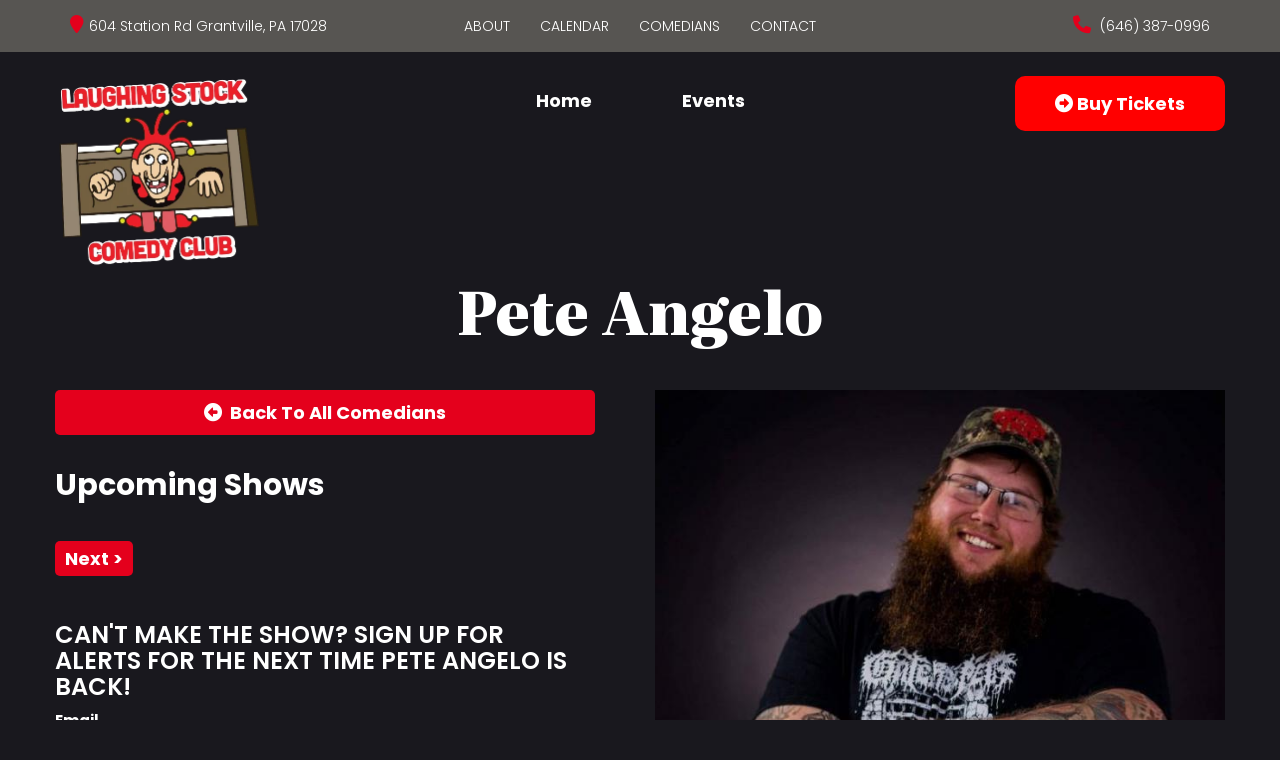

--- FILE ---
content_type: text/html; charset=UTF-8
request_url: https://www.laughingstockcc.com/comedians/pete-angelo
body_size: 5904
content:
<!DOCTYPE html>
<html lang="en">
<head>
    <meta charset="utf-8"/>        <meta name="viewport" content="width=device-width, initial-scale=1.0">
    <meta name="description" content="Info on Pete Angelo including upcoming shows at Laughing Stock Comedy Club, Grantville, PA">
    <title>
        Pete Angelo - Comedian - Tickets - Laughing Stock Comedy Club, Grantville, PA    </title>
    <meta property="og:locale" content="en_US" />
    <meta property="og:type" content="article" />
    
            <meta property="og:title" content="Pete Angelo - Comedian - Tickets  - Laughing Stock Comedy Club" />
    
            <meta property="og:description" content="Info on Pete Angelo including upcoming shows at Laughing Stock Comedy Club, Grantville, PA" />
        <meta property="og:url" content="https://www.laughingstockcc.com/comedians/pete-angelo" />
    <meta property="og:site_name" content="Laughing Stock Comedy Club" />
    <meta property="article:tag" content="slider" />
            <meta property="og:image" content="https://www.laughingstockcc.com/img/venues/headlogo-2x-ab8109c7.png" />
    
    
    
    <meta name="twitter:card" content="summary"/>
        
            <link href="/img/venues/fabicon-2-2x-b23409aa.png?1712936516" type="image/x-icon" rel="icon"/><link href="/img/venues/fabicon-2-2x-b23409aa.png?1712936516" type="image/x-icon" rel="shortcut icon"/>        <script src="https://use.typekit.net/ext4qcf.js" crossorigin="anonymous"></script>
    <script>try{Typekit.load({ async: true });}catch(e){}</script>
    <!-- Latest compiled and minified CSS -->
            <link rel="stylesheet" href="https://maxcdn.bootstrapcdn.com/bootstrap/3.3.6/css/bootstrap.min.css" integrity="sha384-1q8mTJOASx8j1Au+a5WDVnPi2lkFfwwEAa8hDDdjZlpLegxhjVME1fgjWPGmkzs7" crossorigin="anonymous">

    
    <link rel="stylesheet" href="/bootstrap/stylesheet.css?1758108890"/>    <link rel="stylesheet" href="/css/font-awesome.min.css?1448896968"/><link rel="stylesheet" href="/fontawesome/css/all.min.css?1726013336"/>    <link rel="stylesheet" href="/bootstrap/plugins.css?1474347660"/>    <link rel="stylesheet" href="/css/broadway-override.css?1751394076"/>    <link rel="stylesheet" href="/bootstrap/bootstrap-dropdownhover.min.css?1563390198"/>    <link rel="stylesheet" href="/bootstrap/animate.min.css?1563390198"/>
        <link rel="stylesheet" href="/css/connecticut-override.css?1744820750"/>    <link rel="stylesheet" href="/css/laughingstock-override.css?1763990867"/>
    



            <script src="https://ajax.googleapis.com/ajax/libs/jquery/1.12.4/jquery.min.js"></script>
        <script src="https://maxcdn.bootstrapcdn.com/bootstrap/3.3.7/js/bootstrap.min.js"></script>
        <script src="/bootstrap/js/plugins.js?1635389214"></script>    <script src="/bootstrap/js/bootstrap-dropdownhover.min.js?1563390198"></script>    <script src="/js/facebook-pixel-async.js?1758203018"></script>    
    
<!-- Facebook Pixel Code -->
<script>
!function(f,b,e,v,n,t,s){if(f.fbq)return;n=f.fbq=function(){n.callMethod?
n.callMethod.apply(n,arguments):n.queue.push(arguments)};if(!f._fbq)f._fbq=n;
n.push=n;n.loaded=!0;n.version='2.0';n.queue=[];t=b.createElement(e);t.async=!0;
t.src=v;s=b.getElementsByTagName(e)[0];s.parentNode.insertBefore(t,s)}(window,
document,'script','https://connect.facebook.net/en_US/fbevents.js');
fbq('init', '782132160234183'); // Insert your pixel ID here.
fbq('track', 'PageView');
</script>
<noscript><img height="1" width="1" style="display:none"
src="https://www.facebook.com/tr?id=782132160234183&ev=PageView&noscript=1"
/></noscript>
<!-- DO NOT MODIFY -->
<!-- End Facebook Pixel Code -->






 <script src='https://www.google.com/recaptcha/api.js'  async defer></script>


 

 


</head>
<body class="--tpl-ccc body-laughingstock">
<link rel="preconnect" href="https://fonts.googleapis.com">
<link rel="preconnect" href="https://fonts.gstatic.com" crossorigin>
<link href="https://fonts.googleapis.com/css2?family=Literata:ital,opsz,wght@0,7..72,200..900;1,7..72,200..900&family=Poppins:ital,wght@0,300;0,400;0,500;0,600;0,700;0,800;1,300;1,400;1,800&display=swap" rel="stylesheet">

<header class="fullwidth hidden-xs">
    <div class="container address-top-container">
        <div class="row">
            <div class="col-sm-3 ccc-header-address">
                <div class="header-street-address atc-item" >
                <span><i class="fa fa-map-marker" aria-hidden="true"></i></span>604 Station Rd Grantville, PA 17028                </div>
            </div>
            <div class="col-sm-6">
                <nav class="navbar navbar-default " role="navigation">
    <div class="collapse navbar-collapse" id="bs-example-navbar-collapse-1" data-hover="dropdown" data-animations="fadeInDown fadeInRight fadeInUp fadeInLeft">
        <ul class="nav navbar-nav">
                    <li><a aria-label="Go To About Page" href="/about">About</a></li>
            <li><a aria-label="Go To Calendar Page" href="/calendar">Calendar</a></li>
            <li><a aria-label="Go To Comedians Page" href="/comedians/">Comedians</a></li>
            <li><a aria-label="Go To Contact Page" href="/contact">Contact</a></li>
                    </ul>
    </div>
</nav>
            </div>
            <div class="col-sm-3 text-right">
                <div class="header-phone-number atc-item"><span><i class="fa fa-phone header-icon" aria-hidden="true"> </i><span><a class="" href="tel:6463870996"> (646) 387-0996</a></span></span></div>
            </div>
        </div>
    </div>
</header>
<div class="container hidden-xs">
    <div class="header-container-lower row">
        <div class="lower-sub-container">
            <div class="col-sm-3 venue-logo pull-left">
                <a href='/'><img src="/img/venues/headlogo-2x-ab8109c7.png?1710349180" alt="Laughing Stock Comedy Club"/></a>
            </div>
            <div class="col-sm-6 header-sub-nav">
                <ul class="nav navbar-nav">
                    <li><a class="" href="/">Home</a></li>
                    <li><a class="" href="/calendar">Events</a></li>
                </ul>
            </div>
            <div  class="col-sm-3 text-right header-buy-ticket-btn-div">
                <a class="btn btn-default" href="/calendar">
                    <i class="fas fa-arrow-alt-circle-right"></i> &nbsp;Buy Tickets
                </a>
            </div>

        </div>
    </div>
</div>
<div class="container --nav-header visible-xs">
    <nav class="navbar navbar-default">
        <!--            <div class="container-fluid">-->
        <div class="navbar-header">
            <button type="button" class="navbar-toggle collapsed" data-toggle="collapse" data-target="#navbar--header">
                <span class="sr-only">Toggle navigation</span>
                <span class="icon-bar"></span>
                <span class="icon-bar"></span>
                <span class="icon-bar"></span>
                <!--                <span class="fa fa-times"></span>-->
            </button>
            <a class="navbar-brand" href="/"><span><img src="/img/laughingstock/mobile-logo.png?1712760841" alt="Laughing Stock Comedy Club"/></span></a>
        </div>
        <div id="navbar--header" class="navbar-collapse collapse">
            <ul class="nav navbar-nav navbar-right">
    <li class=""><a aria-label="Go To About Page" href="/about">About</a></li>
    <li class=""><a aria-label="Go To Calendar Page" href="/calendar">Calendar</a></li>
    <li class="active"><a aria-label="Go To Comedians Page" href="/comedians/">Comedians</a></li>
    <li class=""><a aria-label="Private Events" href="/events-bookings/">Private Events</a></li>
    <li class=""><a aria-label="Frequently Asked Questions" href="/faq">FAQ</a></li>
    <li class=""><a aria-label="Go To Contact Page" href="/contact">Contact</a></li>
</ul>
            <a class="btn btn-default" href="/calendar">
                <span><i class="fas fa-arrow-alt-circle-right"></i> &nbsp;Buy Tickets</span>
            </a>
            <div class="nav-details visible-xs">
                <div class="atc-item"><span><i class="fa fa-map-marker" aria-hidden="true"></i></span>604 Station Rd Grantville, PA 17028</div>
                <div class="atc-item"><span><i class="fa fa-phone" aria-hidden="true"></i></span><a class="phone-number" href="tel:6463870996">(646) 387-0996</a></div>
            </div>
        </div>
        <!--            </div>-->
    </nav>
</div>

<div class="full-page-container comedians_view_page ">
    <div class="content clearfix default-content-size side-collapse-container" role="main">
                

<div class="container comedian-view-page">
    <div>
        <div class="row comedian-highlight">
            <div class="comedian-name-container">
                <div class="comedian-name-header text-center">Pete Angelo</div>
            </div>

            <div class="col-sm-6 comedian-events-left-container">
                <div class="row">
                    <a aria-label="Back To All Events" href="/comedians" class="btn btn-default to-all-comedians-btn"><span class="text-center"><i class=" fas fa-arrow-alt-circle-left"></i> &nbspBack To All Comedians</span></a>
                </div>

                <div class="row content-body">
                    <div>
                                                    <div class="row">
                                <div class="col-sm-12  upcoming-header">Upcoming Shows</div>
                            </div>
                            <div class="row comedian-events-list">
                                <div>
                                    
                                </div>
                                <div class="row">
                                    <div class="paginator text-center">
                                        <ul class="pagination">
                                            <li class="prev disabled"><a href="" onclick="return false;">&lt; previous</a></li>                                                                                        <li class="next disabled"><a href="" onclick="return false;">next &gt;</a></li>                                        </ul>
                                    </div>
                                </div>
                            </div>
                            <div class="signupAlertsForComedian form large-9 medium-8 columns text-left">
        <h4 class="header signup-alert-header">
            Can't make the show? Sign up for alerts for the next time Pete Angelo is back!
        </h4>
        
        <form method="post" accept-charset="utf-8" id="signup_alert_form" action="/signup-alerts-comedians/signupAlertsForComedian"><div style="display:none;"><input type="hidden" name="_method" value="POST"/></div>        <fieldset>
            <div class="input email"><label for="email">Email</label><input type="email" name="email" class="form-control" id="email"/></div><div class="input text"><label for="phone-number">Phone Number</label><input type="text" name="phone_number" class="form-control" id="phone-number"/></div><input type="hidden" name="comedian_id" value="1875"/><input type="hidden" name="venue_id" value="848"/>            <div style="margin-top: 15px;">
                <div class="g-recaptcha" data-sitekey="6Ld1_mkUAAAAAMKy1XzcDi7gaYinWnamKKe9oEZe"></div>
            </div>
        </fieldset>
        <button type="submit" class="btn btn-lg btn-primary" style="margin-top: 15px;">Notify me</button>        </form>    </div>
<style>
    
    .signupAlertsForComedian .signup-alert-header{
        margin-top: 20px;
        color:#5292e1;
        font-size:24px;
        font-weight: 600;
        margin-bottom: 10px;
    }
    .signupAlertsForComedian .input {
        margin-bottom: 15px;
        max-width: 645px;
    }
    #signup_alert_form button {
        border-radius: 10px;
    }

</style>

<script>
    $('#signup_alert_form').validate({
        rules: {
            phone_number: {
                // required: true,
                custom_number: true
            },
        },
        messages: {
            phone_number: {
                // required: 'Phone number is required',
                custom_number: 'Must be a valid phone number'
            },
        },
    });
</script>
                                            </div>

                </div>

            </div>

            <div class="col-sm-6 text-right comedian-events-right-container">

                <img src="/img/comedians/image1-1-8926085a-main-image.jpg?1619876763" title="Pete Angelo" alt="Pete Angelo" width="405"/>                                <div class="comedian-social-media">
                    <div class="text-left soc-med-follow">You Can Follow Me @ --</div>
                    <div class="feature-soc-med-icons">

                        <ul class="list-unstyled">
                                                            <li><a aria-label='Facebook Page' href="https://www.facebook.com/laughingstockcom/" target="fb_page">
                                        <i class="fab fa-facebook" aria-hidden="true"></i>
                                    </a>
                                </li>
                                                                                        <li><a aria-label='Instagram Page' href="https://www.instagram.com/laughing_stock_comedy_club/" target="insta_page">
                                        <i class="fab fa-instagram" aria-hidden="true"></i>
                                    </a>
                                </li>
                                                                                    
                        </ul>
                    </div>

                </div>
                
            </div>

        </div>
        <div class="row comedian-details-container">
                <div class="comedian-details-header">
                    <span class="comedian-details-name">
                                            </span>
                </div>
                <div class="comedian-details-description">
                    <div>
                        <p>
                            
                        </p>
                    </div>

                </div>

        </div>
    </div>

</div>
            </div>
</div>
<div class="container form-footer-div-outer">
    <div class="row">
        <div class="col-sm-12">
            <div class="form-footer-div">
                <div class="form-footer-container text-center">
                    <h3>GET EXCLUSIVE INFO ABOUT Laughing Stock Comedy Club</h3>
                    <p>Subscribe to our newsletter and don’t miss anything.</p>
                    <form id="footer-form-subscriber" role="form">
                        <div class="form-group">
                            <input aria-label="Email Address" type="email" class="form-control" id="email" name="email" placeholder="Enter Your Best Email">
                        </div>
                        <div class="form-group submit-btn-div">
                                                    <button aria-label="Submit" type="button" id="submit-email-btn" class="btn btn-default black-btn"><i class="fas fa-arrow-alt-circle-right"></i>&nbsp; Subscribe</button>
                                                </div>
                    </form>
                </div>
            </div>
        </div>
    </div>
</div> 
<footer class="fullwidth">
    <div class="container">
        <div class="row">
            <div class="col-sm-12 footer-logo-menu">
                <div class="text-center">
                    <div class="footer-image-container">
                        <a href="/"><img src="/img/venues/headlogo-2x-ab8109c7.png?1710349180" alt="Laughing Stock Comedy Club"/></a>
                    </div>
                </div>
            </div>
            <div class="col-sm-12">
                <div class="footer-menu-container">
                    <nav class="navbar navbar-default" role="navigation">
                        <ul class="nav navbar-nav">
                                <li><a aria-label="Go To About Page" href="/about">About</a></li>
    <li><a aria-label="Go To Calendar Page" href="/calendar">Calendar</a></li>
    <li><a aria-label="Go To Comedians Page" href="/comedians">Comedians</a></li>
    <li><a aria-label="Private Events" href="/events-bookings">Private Events</a></li>
    <li><a aria-label="Frequently Asked Questions" href="/pages/faq">FAQ</a></li>
    <li><a aria-label="Go To Contact Page" href="/contact/">Contact</a></li>
                        </ul>
                    </nav>
                </div>
            </div>
            <div class="col-sm-12 text-center">
                <h3 class="footer-follow-us"><span>&hyphen;&hyphen;</span>&nbsp;Follow Us&nbsp;<span>&hyphen;&hyphen;</span></h3>
                <ul class="footer-soc-med-icons list-unstyled list-inline">
                                            <li><a aria-label='Facebook Page' href="https://www.facebook.com/laughingstockcom/" target="fb_page">
                                <i class="fab fa-facebook" aria-hidden="true"></i>
                            </a>
                        </li>
                                                                <li><a aria-label='Instagram Page' href="https://www.instagram.com/laughing_stock_comedy_club/" target="insta_page">
                                <i class="fab fa-instagram" aria-hidden="true"></i>
                            </a>
                        </li>
                                                            
                                            <li><a aria-label='Tiktok Page' href="https://www.tiktok.com/@laughingstockcc" target="tiktok_page">
                                <svg class='fontawesomesvg' xmlns="http://www.w3.org/2000/svg" viewBox="0 0 448 512"><path d="M448,209.91a210.06,210.06,0,0,1-122.77-39.25V349.38A162.55,162.55,0,1,1,185,188.31V278.2a74.62,74.62,0,1,0,52.23,71.18V0l88,0a121.18,121.18,0,0,0,1.86,22.17h0A122.18,122.18,0,0,0,381,102.39a121.43,121.43,0,0,0,67,20.14Z"/></svg>
                        </a></li>
                                    </ul>
            </div>
            <div class="col-sm-12 text-center copyright-div">
                <span class="copyright">&copy; 2026<i class="fa fa-circle" aria-hidden="true"></i><a href="/">Laughing Stock Comedy Club</a><i class="fa fa-circle" aria-hidden="true"></i>All Rights Reserved</span>
            </div>
        </div>
    </div>
    <!-- Modal -->
    <div class="modal fade" id="footer-modal-email-submission" role="dialog">
        <div class="modal-dialog modal-sm">
            <div class="modal-content">
                <div class="modal-header">
                    <button aria-label="Close" type="button" class="close" data-dismiss="modal">&times;</button>
                </div>
                <div class="modal-body text-center" style="color: initial;">

                </div>
            </div>
        </div>
    </div>
</footer>
<script>
    $(document).ready(function() {
        $('[data-toggle=offcanvas]').click(function() {
            $('.row-offcanvas').toggleClass('active');
            $('.showhide').toggle();
        });


        $('#footer-form-subscriber').validate({
            rules: {
                email: {
                    required: true,
                    minlength: 3,
                    maxlength: 50,
                    email: true
                }
            },
            messages: {
                email:{
                    required: "Email is required",
                    minlength: "Email contain at least 3 characters",
                    maxlength: "Email must contain maximum of 50 characters",
                }
            }
        });

        $('#email').keypress(function(event){
            if (event.which === 13) {
                $('#submit-email-btn').trigger('click');
                return false;
            }
        });


        $('#submit-email-btn').on('click', function(){
            if ($('#footer-form-subscriber').valid()) {
                var data = $('#footer-form-subscriber').serialize();
                $.ajax({
                    url: '/email-collect',
                    data: data,
                    dataType: 'json',
                    method: 'post',
                    success: function (data) {
                        console.log(data);
                        if(data.message !== ''){
                            $('#footer-modal-email-submission .modal-body').text(data.message);
                            $('#footer-modal-email-submission').modal({ keyboard: false });   // initialized with no keyboard
                            $('#footer-modal-email-submission').modal('show');                // initializes and invokes show immediately
                        }

                        if(data.success === true){
                            $('#footer-form-subscriber #email').val('');
                        }
                    }
                });
            }
        });

                    $('#navbar--header').on('hidden.bs.collapse', function () {
                $('.navbar.navbar-default .navbar-header').css({
                    backgroundColor: '#575552'
                });
            });

            $('#navbar--header').on('show.bs.collapse', function () {
                $('.navbar.navbar-default .navbar-header').css({
                    backgroundColor: '#2B2B2A'
                });
            });
            });
</script>
<!-- Google Code for Remarketing Tag -->
<!--------------------------------------------------
Remarketing tags may not be associated with personally identifiable information or placed on pages related to sensitive categories. See more information and instructions on how to setup the tag on: http://google.com/ads/remarketingsetup
--------------------------------------------------->
<script type="text/javascript">
/* <![CDATA[ */
var google_conversion_id = 854528538;
var google_custom_params = window.google_tag_params;
var google_remarketing_only = true;
/* ]]> */
</script>
<script type="text/javascript" src="//www.googleadservices.com/pagead/conversion.js">
</script>
<noscript>
<div style="display:inline;">
<img height="1" width="1" style="border-style:none;" alt="" src="//googleads.g.doubleclick.net/pagead/viewthroughconversion/854528538/?guid=ON&amp;script=0"/>
</div>
</noscript>
<script>
    $(document).ready(function() {
        $(".scheduled-description").dotdotdot();
        $(".featured-event-title").dotdotdot();
        $(".events_index_page .featured-event-title").dotdotdot();
        $(".events_index_page .featured-event-description").dotdotdot();
    });
</script>
<script>
    $(document).ready(function() {
        $(".featured-event-title").dotdotdot();
        $(".scheduled-description").dotdotdot();

        $(document).mouseup(function(e)
        {
            var container = $("#sidebar");

            // if the target of the click isn't the container nor a descendant of the container
            if ($('#sidebar').css('display') == 'block' && !container.is(e.target) && container.has(e.target).length === 0)
            {
                //container.hide();
                $('#sidebar .navbar-toggle').click();
                console.log('hi');
            }
        });
    });
</script>


</body>
</html>


--- FILE ---
content_type: text/html; charset=utf-8
request_url: https://www.google.com/recaptcha/api2/anchor?ar=1&k=6Ld1_mkUAAAAAMKy1XzcDi7gaYinWnamKKe9oEZe&co=aHR0cHM6Ly93d3cubGF1Z2hpbmdzdG9ja2NjLmNvbTo0NDM.&hl=en&v=9TiwnJFHeuIw_s0wSd3fiKfN&size=normal&anchor-ms=20000&execute-ms=30000&cb=e2hg8c2azxiu
body_size: 48986
content:
<!DOCTYPE HTML><html dir="ltr" lang="en"><head><meta http-equiv="Content-Type" content="text/html; charset=UTF-8">
<meta http-equiv="X-UA-Compatible" content="IE=edge">
<title>reCAPTCHA</title>
<style type="text/css">
/* cyrillic-ext */
@font-face {
  font-family: 'Roboto';
  font-style: normal;
  font-weight: 400;
  font-stretch: 100%;
  src: url(//fonts.gstatic.com/s/roboto/v48/KFO7CnqEu92Fr1ME7kSn66aGLdTylUAMa3GUBHMdazTgWw.woff2) format('woff2');
  unicode-range: U+0460-052F, U+1C80-1C8A, U+20B4, U+2DE0-2DFF, U+A640-A69F, U+FE2E-FE2F;
}
/* cyrillic */
@font-face {
  font-family: 'Roboto';
  font-style: normal;
  font-weight: 400;
  font-stretch: 100%;
  src: url(//fonts.gstatic.com/s/roboto/v48/KFO7CnqEu92Fr1ME7kSn66aGLdTylUAMa3iUBHMdazTgWw.woff2) format('woff2');
  unicode-range: U+0301, U+0400-045F, U+0490-0491, U+04B0-04B1, U+2116;
}
/* greek-ext */
@font-face {
  font-family: 'Roboto';
  font-style: normal;
  font-weight: 400;
  font-stretch: 100%;
  src: url(//fonts.gstatic.com/s/roboto/v48/KFO7CnqEu92Fr1ME7kSn66aGLdTylUAMa3CUBHMdazTgWw.woff2) format('woff2');
  unicode-range: U+1F00-1FFF;
}
/* greek */
@font-face {
  font-family: 'Roboto';
  font-style: normal;
  font-weight: 400;
  font-stretch: 100%;
  src: url(//fonts.gstatic.com/s/roboto/v48/KFO7CnqEu92Fr1ME7kSn66aGLdTylUAMa3-UBHMdazTgWw.woff2) format('woff2');
  unicode-range: U+0370-0377, U+037A-037F, U+0384-038A, U+038C, U+038E-03A1, U+03A3-03FF;
}
/* math */
@font-face {
  font-family: 'Roboto';
  font-style: normal;
  font-weight: 400;
  font-stretch: 100%;
  src: url(//fonts.gstatic.com/s/roboto/v48/KFO7CnqEu92Fr1ME7kSn66aGLdTylUAMawCUBHMdazTgWw.woff2) format('woff2');
  unicode-range: U+0302-0303, U+0305, U+0307-0308, U+0310, U+0312, U+0315, U+031A, U+0326-0327, U+032C, U+032F-0330, U+0332-0333, U+0338, U+033A, U+0346, U+034D, U+0391-03A1, U+03A3-03A9, U+03B1-03C9, U+03D1, U+03D5-03D6, U+03F0-03F1, U+03F4-03F5, U+2016-2017, U+2034-2038, U+203C, U+2040, U+2043, U+2047, U+2050, U+2057, U+205F, U+2070-2071, U+2074-208E, U+2090-209C, U+20D0-20DC, U+20E1, U+20E5-20EF, U+2100-2112, U+2114-2115, U+2117-2121, U+2123-214F, U+2190, U+2192, U+2194-21AE, U+21B0-21E5, U+21F1-21F2, U+21F4-2211, U+2213-2214, U+2216-22FF, U+2308-230B, U+2310, U+2319, U+231C-2321, U+2336-237A, U+237C, U+2395, U+239B-23B7, U+23D0, U+23DC-23E1, U+2474-2475, U+25AF, U+25B3, U+25B7, U+25BD, U+25C1, U+25CA, U+25CC, U+25FB, U+266D-266F, U+27C0-27FF, U+2900-2AFF, U+2B0E-2B11, U+2B30-2B4C, U+2BFE, U+3030, U+FF5B, U+FF5D, U+1D400-1D7FF, U+1EE00-1EEFF;
}
/* symbols */
@font-face {
  font-family: 'Roboto';
  font-style: normal;
  font-weight: 400;
  font-stretch: 100%;
  src: url(//fonts.gstatic.com/s/roboto/v48/KFO7CnqEu92Fr1ME7kSn66aGLdTylUAMaxKUBHMdazTgWw.woff2) format('woff2');
  unicode-range: U+0001-000C, U+000E-001F, U+007F-009F, U+20DD-20E0, U+20E2-20E4, U+2150-218F, U+2190, U+2192, U+2194-2199, U+21AF, U+21E6-21F0, U+21F3, U+2218-2219, U+2299, U+22C4-22C6, U+2300-243F, U+2440-244A, U+2460-24FF, U+25A0-27BF, U+2800-28FF, U+2921-2922, U+2981, U+29BF, U+29EB, U+2B00-2BFF, U+4DC0-4DFF, U+FFF9-FFFB, U+10140-1018E, U+10190-1019C, U+101A0, U+101D0-101FD, U+102E0-102FB, U+10E60-10E7E, U+1D2C0-1D2D3, U+1D2E0-1D37F, U+1F000-1F0FF, U+1F100-1F1AD, U+1F1E6-1F1FF, U+1F30D-1F30F, U+1F315, U+1F31C, U+1F31E, U+1F320-1F32C, U+1F336, U+1F378, U+1F37D, U+1F382, U+1F393-1F39F, U+1F3A7-1F3A8, U+1F3AC-1F3AF, U+1F3C2, U+1F3C4-1F3C6, U+1F3CA-1F3CE, U+1F3D4-1F3E0, U+1F3ED, U+1F3F1-1F3F3, U+1F3F5-1F3F7, U+1F408, U+1F415, U+1F41F, U+1F426, U+1F43F, U+1F441-1F442, U+1F444, U+1F446-1F449, U+1F44C-1F44E, U+1F453, U+1F46A, U+1F47D, U+1F4A3, U+1F4B0, U+1F4B3, U+1F4B9, U+1F4BB, U+1F4BF, U+1F4C8-1F4CB, U+1F4D6, U+1F4DA, U+1F4DF, U+1F4E3-1F4E6, U+1F4EA-1F4ED, U+1F4F7, U+1F4F9-1F4FB, U+1F4FD-1F4FE, U+1F503, U+1F507-1F50B, U+1F50D, U+1F512-1F513, U+1F53E-1F54A, U+1F54F-1F5FA, U+1F610, U+1F650-1F67F, U+1F687, U+1F68D, U+1F691, U+1F694, U+1F698, U+1F6AD, U+1F6B2, U+1F6B9-1F6BA, U+1F6BC, U+1F6C6-1F6CF, U+1F6D3-1F6D7, U+1F6E0-1F6EA, U+1F6F0-1F6F3, U+1F6F7-1F6FC, U+1F700-1F7FF, U+1F800-1F80B, U+1F810-1F847, U+1F850-1F859, U+1F860-1F887, U+1F890-1F8AD, U+1F8B0-1F8BB, U+1F8C0-1F8C1, U+1F900-1F90B, U+1F93B, U+1F946, U+1F984, U+1F996, U+1F9E9, U+1FA00-1FA6F, U+1FA70-1FA7C, U+1FA80-1FA89, U+1FA8F-1FAC6, U+1FACE-1FADC, U+1FADF-1FAE9, U+1FAF0-1FAF8, U+1FB00-1FBFF;
}
/* vietnamese */
@font-face {
  font-family: 'Roboto';
  font-style: normal;
  font-weight: 400;
  font-stretch: 100%;
  src: url(//fonts.gstatic.com/s/roboto/v48/KFO7CnqEu92Fr1ME7kSn66aGLdTylUAMa3OUBHMdazTgWw.woff2) format('woff2');
  unicode-range: U+0102-0103, U+0110-0111, U+0128-0129, U+0168-0169, U+01A0-01A1, U+01AF-01B0, U+0300-0301, U+0303-0304, U+0308-0309, U+0323, U+0329, U+1EA0-1EF9, U+20AB;
}
/* latin-ext */
@font-face {
  font-family: 'Roboto';
  font-style: normal;
  font-weight: 400;
  font-stretch: 100%;
  src: url(//fonts.gstatic.com/s/roboto/v48/KFO7CnqEu92Fr1ME7kSn66aGLdTylUAMa3KUBHMdazTgWw.woff2) format('woff2');
  unicode-range: U+0100-02BA, U+02BD-02C5, U+02C7-02CC, U+02CE-02D7, U+02DD-02FF, U+0304, U+0308, U+0329, U+1D00-1DBF, U+1E00-1E9F, U+1EF2-1EFF, U+2020, U+20A0-20AB, U+20AD-20C0, U+2113, U+2C60-2C7F, U+A720-A7FF;
}
/* latin */
@font-face {
  font-family: 'Roboto';
  font-style: normal;
  font-weight: 400;
  font-stretch: 100%;
  src: url(//fonts.gstatic.com/s/roboto/v48/KFO7CnqEu92Fr1ME7kSn66aGLdTylUAMa3yUBHMdazQ.woff2) format('woff2');
  unicode-range: U+0000-00FF, U+0131, U+0152-0153, U+02BB-02BC, U+02C6, U+02DA, U+02DC, U+0304, U+0308, U+0329, U+2000-206F, U+20AC, U+2122, U+2191, U+2193, U+2212, U+2215, U+FEFF, U+FFFD;
}
/* cyrillic-ext */
@font-face {
  font-family: 'Roboto';
  font-style: normal;
  font-weight: 500;
  font-stretch: 100%;
  src: url(//fonts.gstatic.com/s/roboto/v48/KFO7CnqEu92Fr1ME7kSn66aGLdTylUAMa3GUBHMdazTgWw.woff2) format('woff2');
  unicode-range: U+0460-052F, U+1C80-1C8A, U+20B4, U+2DE0-2DFF, U+A640-A69F, U+FE2E-FE2F;
}
/* cyrillic */
@font-face {
  font-family: 'Roboto';
  font-style: normal;
  font-weight: 500;
  font-stretch: 100%;
  src: url(//fonts.gstatic.com/s/roboto/v48/KFO7CnqEu92Fr1ME7kSn66aGLdTylUAMa3iUBHMdazTgWw.woff2) format('woff2');
  unicode-range: U+0301, U+0400-045F, U+0490-0491, U+04B0-04B1, U+2116;
}
/* greek-ext */
@font-face {
  font-family: 'Roboto';
  font-style: normal;
  font-weight: 500;
  font-stretch: 100%;
  src: url(//fonts.gstatic.com/s/roboto/v48/KFO7CnqEu92Fr1ME7kSn66aGLdTylUAMa3CUBHMdazTgWw.woff2) format('woff2');
  unicode-range: U+1F00-1FFF;
}
/* greek */
@font-face {
  font-family: 'Roboto';
  font-style: normal;
  font-weight: 500;
  font-stretch: 100%;
  src: url(//fonts.gstatic.com/s/roboto/v48/KFO7CnqEu92Fr1ME7kSn66aGLdTylUAMa3-UBHMdazTgWw.woff2) format('woff2');
  unicode-range: U+0370-0377, U+037A-037F, U+0384-038A, U+038C, U+038E-03A1, U+03A3-03FF;
}
/* math */
@font-face {
  font-family: 'Roboto';
  font-style: normal;
  font-weight: 500;
  font-stretch: 100%;
  src: url(//fonts.gstatic.com/s/roboto/v48/KFO7CnqEu92Fr1ME7kSn66aGLdTylUAMawCUBHMdazTgWw.woff2) format('woff2');
  unicode-range: U+0302-0303, U+0305, U+0307-0308, U+0310, U+0312, U+0315, U+031A, U+0326-0327, U+032C, U+032F-0330, U+0332-0333, U+0338, U+033A, U+0346, U+034D, U+0391-03A1, U+03A3-03A9, U+03B1-03C9, U+03D1, U+03D5-03D6, U+03F0-03F1, U+03F4-03F5, U+2016-2017, U+2034-2038, U+203C, U+2040, U+2043, U+2047, U+2050, U+2057, U+205F, U+2070-2071, U+2074-208E, U+2090-209C, U+20D0-20DC, U+20E1, U+20E5-20EF, U+2100-2112, U+2114-2115, U+2117-2121, U+2123-214F, U+2190, U+2192, U+2194-21AE, U+21B0-21E5, U+21F1-21F2, U+21F4-2211, U+2213-2214, U+2216-22FF, U+2308-230B, U+2310, U+2319, U+231C-2321, U+2336-237A, U+237C, U+2395, U+239B-23B7, U+23D0, U+23DC-23E1, U+2474-2475, U+25AF, U+25B3, U+25B7, U+25BD, U+25C1, U+25CA, U+25CC, U+25FB, U+266D-266F, U+27C0-27FF, U+2900-2AFF, U+2B0E-2B11, U+2B30-2B4C, U+2BFE, U+3030, U+FF5B, U+FF5D, U+1D400-1D7FF, U+1EE00-1EEFF;
}
/* symbols */
@font-face {
  font-family: 'Roboto';
  font-style: normal;
  font-weight: 500;
  font-stretch: 100%;
  src: url(//fonts.gstatic.com/s/roboto/v48/KFO7CnqEu92Fr1ME7kSn66aGLdTylUAMaxKUBHMdazTgWw.woff2) format('woff2');
  unicode-range: U+0001-000C, U+000E-001F, U+007F-009F, U+20DD-20E0, U+20E2-20E4, U+2150-218F, U+2190, U+2192, U+2194-2199, U+21AF, U+21E6-21F0, U+21F3, U+2218-2219, U+2299, U+22C4-22C6, U+2300-243F, U+2440-244A, U+2460-24FF, U+25A0-27BF, U+2800-28FF, U+2921-2922, U+2981, U+29BF, U+29EB, U+2B00-2BFF, U+4DC0-4DFF, U+FFF9-FFFB, U+10140-1018E, U+10190-1019C, U+101A0, U+101D0-101FD, U+102E0-102FB, U+10E60-10E7E, U+1D2C0-1D2D3, U+1D2E0-1D37F, U+1F000-1F0FF, U+1F100-1F1AD, U+1F1E6-1F1FF, U+1F30D-1F30F, U+1F315, U+1F31C, U+1F31E, U+1F320-1F32C, U+1F336, U+1F378, U+1F37D, U+1F382, U+1F393-1F39F, U+1F3A7-1F3A8, U+1F3AC-1F3AF, U+1F3C2, U+1F3C4-1F3C6, U+1F3CA-1F3CE, U+1F3D4-1F3E0, U+1F3ED, U+1F3F1-1F3F3, U+1F3F5-1F3F7, U+1F408, U+1F415, U+1F41F, U+1F426, U+1F43F, U+1F441-1F442, U+1F444, U+1F446-1F449, U+1F44C-1F44E, U+1F453, U+1F46A, U+1F47D, U+1F4A3, U+1F4B0, U+1F4B3, U+1F4B9, U+1F4BB, U+1F4BF, U+1F4C8-1F4CB, U+1F4D6, U+1F4DA, U+1F4DF, U+1F4E3-1F4E6, U+1F4EA-1F4ED, U+1F4F7, U+1F4F9-1F4FB, U+1F4FD-1F4FE, U+1F503, U+1F507-1F50B, U+1F50D, U+1F512-1F513, U+1F53E-1F54A, U+1F54F-1F5FA, U+1F610, U+1F650-1F67F, U+1F687, U+1F68D, U+1F691, U+1F694, U+1F698, U+1F6AD, U+1F6B2, U+1F6B9-1F6BA, U+1F6BC, U+1F6C6-1F6CF, U+1F6D3-1F6D7, U+1F6E0-1F6EA, U+1F6F0-1F6F3, U+1F6F7-1F6FC, U+1F700-1F7FF, U+1F800-1F80B, U+1F810-1F847, U+1F850-1F859, U+1F860-1F887, U+1F890-1F8AD, U+1F8B0-1F8BB, U+1F8C0-1F8C1, U+1F900-1F90B, U+1F93B, U+1F946, U+1F984, U+1F996, U+1F9E9, U+1FA00-1FA6F, U+1FA70-1FA7C, U+1FA80-1FA89, U+1FA8F-1FAC6, U+1FACE-1FADC, U+1FADF-1FAE9, U+1FAF0-1FAF8, U+1FB00-1FBFF;
}
/* vietnamese */
@font-face {
  font-family: 'Roboto';
  font-style: normal;
  font-weight: 500;
  font-stretch: 100%;
  src: url(//fonts.gstatic.com/s/roboto/v48/KFO7CnqEu92Fr1ME7kSn66aGLdTylUAMa3OUBHMdazTgWw.woff2) format('woff2');
  unicode-range: U+0102-0103, U+0110-0111, U+0128-0129, U+0168-0169, U+01A0-01A1, U+01AF-01B0, U+0300-0301, U+0303-0304, U+0308-0309, U+0323, U+0329, U+1EA0-1EF9, U+20AB;
}
/* latin-ext */
@font-face {
  font-family: 'Roboto';
  font-style: normal;
  font-weight: 500;
  font-stretch: 100%;
  src: url(//fonts.gstatic.com/s/roboto/v48/KFO7CnqEu92Fr1ME7kSn66aGLdTylUAMa3KUBHMdazTgWw.woff2) format('woff2');
  unicode-range: U+0100-02BA, U+02BD-02C5, U+02C7-02CC, U+02CE-02D7, U+02DD-02FF, U+0304, U+0308, U+0329, U+1D00-1DBF, U+1E00-1E9F, U+1EF2-1EFF, U+2020, U+20A0-20AB, U+20AD-20C0, U+2113, U+2C60-2C7F, U+A720-A7FF;
}
/* latin */
@font-face {
  font-family: 'Roboto';
  font-style: normal;
  font-weight: 500;
  font-stretch: 100%;
  src: url(//fonts.gstatic.com/s/roboto/v48/KFO7CnqEu92Fr1ME7kSn66aGLdTylUAMa3yUBHMdazQ.woff2) format('woff2');
  unicode-range: U+0000-00FF, U+0131, U+0152-0153, U+02BB-02BC, U+02C6, U+02DA, U+02DC, U+0304, U+0308, U+0329, U+2000-206F, U+20AC, U+2122, U+2191, U+2193, U+2212, U+2215, U+FEFF, U+FFFD;
}
/* cyrillic-ext */
@font-face {
  font-family: 'Roboto';
  font-style: normal;
  font-weight: 900;
  font-stretch: 100%;
  src: url(//fonts.gstatic.com/s/roboto/v48/KFO7CnqEu92Fr1ME7kSn66aGLdTylUAMa3GUBHMdazTgWw.woff2) format('woff2');
  unicode-range: U+0460-052F, U+1C80-1C8A, U+20B4, U+2DE0-2DFF, U+A640-A69F, U+FE2E-FE2F;
}
/* cyrillic */
@font-face {
  font-family: 'Roboto';
  font-style: normal;
  font-weight: 900;
  font-stretch: 100%;
  src: url(//fonts.gstatic.com/s/roboto/v48/KFO7CnqEu92Fr1ME7kSn66aGLdTylUAMa3iUBHMdazTgWw.woff2) format('woff2');
  unicode-range: U+0301, U+0400-045F, U+0490-0491, U+04B0-04B1, U+2116;
}
/* greek-ext */
@font-face {
  font-family: 'Roboto';
  font-style: normal;
  font-weight: 900;
  font-stretch: 100%;
  src: url(//fonts.gstatic.com/s/roboto/v48/KFO7CnqEu92Fr1ME7kSn66aGLdTylUAMa3CUBHMdazTgWw.woff2) format('woff2');
  unicode-range: U+1F00-1FFF;
}
/* greek */
@font-face {
  font-family: 'Roboto';
  font-style: normal;
  font-weight: 900;
  font-stretch: 100%;
  src: url(//fonts.gstatic.com/s/roboto/v48/KFO7CnqEu92Fr1ME7kSn66aGLdTylUAMa3-UBHMdazTgWw.woff2) format('woff2');
  unicode-range: U+0370-0377, U+037A-037F, U+0384-038A, U+038C, U+038E-03A1, U+03A3-03FF;
}
/* math */
@font-face {
  font-family: 'Roboto';
  font-style: normal;
  font-weight: 900;
  font-stretch: 100%;
  src: url(//fonts.gstatic.com/s/roboto/v48/KFO7CnqEu92Fr1ME7kSn66aGLdTylUAMawCUBHMdazTgWw.woff2) format('woff2');
  unicode-range: U+0302-0303, U+0305, U+0307-0308, U+0310, U+0312, U+0315, U+031A, U+0326-0327, U+032C, U+032F-0330, U+0332-0333, U+0338, U+033A, U+0346, U+034D, U+0391-03A1, U+03A3-03A9, U+03B1-03C9, U+03D1, U+03D5-03D6, U+03F0-03F1, U+03F4-03F5, U+2016-2017, U+2034-2038, U+203C, U+2040, U+2043, U+2047, U+2050, U+2057, U+205F, U+2070-2071, U+2074-208E, U+2090-209C, U+20D0-20DC, U+20E1, U+20E5-20EF, U+2100-2112, U+2114-2115, U+2117-2121, U+2123-214F, U+2190, U+2192, U+2194-21AE, U+21B0-21E5, U+21F1-21F2, U+21F4-2211, U+2213-2214, U+2216-22FF, U+2308-230B, U+2310, U+2319, U+231C-2321, U+2336-237A, U+237C, U+2395, U+239B-23B7, U+23D0, U+23DC-23E1, U+2474-2475, U+25AF, U+25B3, U+25B7, U+25BD, U+25C1, U+25CA, U+25CC, U+25FB, U+266D-266F, U+27C0-27FF, U+2900-2AFF, U+2B0E-2B11, U+2B30-2B4C, U+2BFE, U+3030, U+FF5B, U+FF5D, U+1D400-1D7FF, U+1EE00-1EEFF;
}
/* symbols */
@font-face {
  font-family: 'Roboto';
  font-style: normal;
  font-weight: 900;
  font-stretch: 100%;
  src: url(//fonts.gstatic.com/s/roboto/v48/KFO7CnqEu92Fr1ME7kSn66aGLdTylUAMaxKUBHMdazTgWw.woff2) format('woff2');
  unicode-range: U+0001-000C, U+000E-001F, U+007F-009F, U+20DD-20E0, U+20E2-20E4, U+2150-218F, U+2190, U+2192, U+2194-2199, U+21AF, U+21E6-21F0, U+21F3, U+2218-2219, U+2299, U+22C4-22C6, U+2300-243F, U+2440-244A, U+2460-24FF, U+25A0-27BF, U+2800-28FF, U+2921-2922, U+2981, U+29BF, U+29EB, U+2B00-2BFF, U+4DC0-4DFF, U+FFF9-FFFB, U+10140-1018E, U+10190-1019C, U+101A0, U+101D0-101FD, U+102E0-102FB, U+10E60-10E7E, U+1D2C0-1D2D3, U+1D2E0-1D37F, U+1F000-1F0FF, U+1F100-1F1AD, U+1F1E6-1F1FF, U+1F30D-1F30F, U+1F315, U+1F31C, U+1F31E, U+1F320-1F32C, U+1F336, U+1F378, U+1F37D, U+1F382, U+1F393-1F39F, U+1F3A7-1F3A8, U+1F3AC-1F3AF, U+1F3C2, U+1F3C4-1F3C6, U+1F3CA-1F3CE, U+1F3D4-1F3E0, U+1F3ED, U+1F3F1-1F3F3, U+1F3F5-1F3F7, U+1F408, U+1F415, U+1F41F, U+1F426, U+1F43F, U+1F441-1F442, U+1F444, U+1F446-1F449, U+1F44C-1F44E, U+1F453, U+1F46A, U+1F47D, U+1F4A3, U+1F4B0, U+1F4B3, U+1F4B9, U+1F4BB, U+1F4BF, U+1F4C8-1F4CB, U+1F4D6, U+1F4DA, U+1F4DF, U+1F4E3-1F4E6, U+1F4EA-1F4ED, U+1F4F7, U+1F4F9-1F4FB, U+1F4FD-1F4FE, U+1F503, U+1F507-1F50B, U+1F50D, U+1F512-1F513, U+1F53E-1F54A, U+1F54F-1F5FA, U+1F610, U+1F650-1F67F, U+1F687, U+1F68D, U+1F691, U+1F694, U+1F698, U+1F6AD, U+1F6B2, U+1F6B9-1F6BA, U+1F6BC, U+1F6C6-1F6CF, U+1F6D3-1F6D7, U+1F6E0-1F6EA, U+1F6F0-1F6F3, U+1F6F7-1F6FC, U+1F700-1F7FF, U+1F800-1F80B, U+1F810-1F847, U+1F850-1F859, U+1F860-1F887, U+1F890-1F8AD, U+1F8B0-1F8BB, U+1F8C0-1F8C1, U+1F900-1F90B, U+1F93B, U+1F946, U+1F984, U+1F996, U+1F9E9, U+1FA00-1FA6F, U+1FA70-1FA7C, U+1FA80-1FA89, U+1FA8F-1FAC6, U+1FACE-1FADC, U+1FADF-1FAE9, U+1FAF0-1FAF8, U+1FB00-1FBFF;
}
/* vietnamese */
@font-face {
  font-family: 'Roboto';
  font-style: normal;
  font-weight: 900;
  font-stretch: 100%;
  src: url(//fonts.gstatic.com/s/roboto/v48/KFO7CnqEu92Fr1ME7kSn66aGLdTylUAMa3OUBHMdazTgWw.woff2) format('woff2');
  unicode-range: U+0102-0103, U+0110-0111, U+0128-0129, U+0168-0169, U+01A0-01A1, U+01AF-01B0, U+0300-0301, U+0303-0304, U+0308-0309, U+0323, U+0329, U+1EA0-1EF9, U+20AB;
}
/* latin-ext */
@font-face {
  font-family: 'Roboto';
  font-style: normal;
  font-weight: 900;
  font-stretch: 100%;
  src: url(//fonts.gstatic.com/s/roboto/v48/KFO7CnqEu92Fr1ME7kSn66aGLdTylUAMa3KUBHMdazTgWw.woff2) format('woff2');
  unicode-range: U+0100-02BA, U+02BD-02C5, U+02C7-02CC, U+02CE-02D7, U+02DD-02FF, U+0304, U+0308, U+0329, U+1D00-1DBF, U+1E00-1E9F, U+1EF2-1EFF, U+2020, U+20A0-20AB, U+20AD-20C0, U+2113, U+2C60-2C7F, U+A720-A7FF;
}
/* latin */
@font-face {
  font-family: 'Roboto';
  font-style: normal;
  font-weight: 900;
  font-stretch: 100%;
  src: url(//fonts.gstatic.com/s/roboto/v48/KFO7CnqEu92Fr1ME7kSn66aGLdTylUAMa3yUBHMdazQ.woff2) format('woff2');
  unicode-range: U+0000-00FF, U+0131, U+0152-0153, U+02BB-02BC, U+02C6, U+02DA, U+02DC, U+0304, U+0308, U+0329, U+2000-206F, U+20AC, U+2122, U+2191, U+2193, U+2212, U+2215, U+FEFF, U+FFFD;
}

</style>
<link rel="stylesheet" type="text/css" href="https://www.gstatic.com/recaptcha/releases/9TiwnJFHeuIw_s0wSd3fiKfN/styles__ltr.css">
<script nonce="-PxdEfQqe_UJJsJc-eql1Q" type="text/javascript">window['__recaptcha_api'] = 'https://www.google.com/recaptcha/api2/';</script>
<script type="text/javascript" src="https://www.gstatic.com/recaptcha/releases/9TiwnJFHeuIw_s0wSd3fiKfN/recaptcha__en.js" nonce="-PxdEfQqe_UJJsJc-eql1Q">
      
    </script></head>
<body><div id="rc-anchor-alert" class="rc-anchor-alert"></div>
<input type="hidden" id="recaptcha-token" value="[base64]">
<script type="text/javascript" nonce="-PxdEfQqe_UJJsJc-eql1Q">
      recaptcha.anchor.Main.init("[\x22ainput\x22,[\x22bgdata\x22,\x22\x22,\[base64]/[base64]/UltIKytdPWE6KGE8MjA0OD9SW0grK109YT4+NnwxOTI6KChhJjY0NTEyKT09NTUyOTYmJnErMTxoLmxlbmd0aCYmKGguY2hhckNvZGVBdChxKzEpJjY0NTEyKT09NTYzMjA/[base64]/MjU1OlI/[base64]/[base64]/[base64]/[base64]/[base64]/[base64]/[base64]/[base64]/[base64]/[base64]\x22,\[base64]\x22,\x22QcORL8OCLcKvDyLDt8ONXFt2ESBDwpZiBBFlNsKOwoJyaBZOw4sWw7vCqyDDglFYwqJebzrCisKZwrE/K8OfwoohwrjDvE3CswtUPVfCgsKOC8OyOWrDqFPDohc2w7/ClHB2J8Ktwpl8XAPDssOowovDs8Oew7DCpMONRcOAHMKEQcO5ZMOywrREYMKfXywIwpPDtGrDuMKtRcOLw7gJQsOlT8OZw5hEw70HwoXCncKbegrDuzbCnQ4WwqTCsG/CrsOxTcOswqsfSMK2GSZqw7oMdMOKICAWe31bwr3CjMKww7nDk1w8R8KSwopdIUTDizQNVMO/cMKVwp9kwpFcw6FJwrzDqcKbMcONT8KxwoPDj1nDmF4qwqPCqMKYO8OcRsOyVcO7QcOyEMKASsOSGTFSZ8ONOAtNFEM/wpVeK8OVw5zCucO8wpLCuFrDhDzDjcO9UcKIb3V0woczBSx6DcKiw6MFJMOyw4nCvcOZMEcvUcKAwqnCs3RhwpvCkCPCgzIqw49pCCsKw7nDq2VOVHzCvQxHw7PCpRvCt2UDw4xSCsOZw7/DpQHDg8Kvw5oWwrzCjEhXwoByc8OncMK1bMKbVnnDnBtSNXomEcOoAjY6w47Cjl/[base64]/[base64]/wpx/U8KPIkbCiyDDsEo0asKfTXbCoRJkJMKnOsKNw6PCgQTDqFgHwqEEwqhrw7Nkw7nDtsO1w6/[base64]/ClX3CgMOcwr/Dphg9bR5Qw4zDhFfCvRBvHVtiw6rDsjRAfCdTEcK1WsO7MDPDuMK8asOOw4MJP2JJwo/CpcOFMcKnNykhIsOjw5TCjQjCv1wRwqnDm8KGw5rCi8ODw4nChMKowpUWw6nCo8OKCMKKwrHCkTFmwqYJW17Cs8KXwq3DjMOUIMOGVV/DjcOMZy3CqW/DjMKlw4wNVMKmw4vDlH7CiMKFNVpBNcKFKcOBwpvDg8KTwo1Hwp/[base64]/wq9WBMKDE8O8wr3Du1kwawlKSUrDs17CqFDCucOlwoPDpcKyPsKsRXVqwoHDoAYlHMKaw4rChlNuBXrCuBJQw6d3FcKbQG/DusKyD8OicStAMhU+OsK3DwfCmcKrw7IxPSUgwoHCpVVmwoHDq8OLbh4acBppw412wovChMODw5bDlRPDtMObV8K4wpTCjijDpXHDt1xYb8OoDRXDhsK0T8OWwoZJwp/CigHCjcKDwr9uw6JEwoLCsGIrW8KAQXs4wosNw6kawqDDqysUUsOAw6pJwpPCg8Oxw7PCvAUeInvDr8KVwocPw4/ChQN2cMOGLsK7w51lw5QOSRrDh8OMwozDmRJuw7PCvm4bw4XDg2kmwo7Dumt8wrdeHjPCmUXDg8KywqzCjMK2wqV/w6HCq8K7QHPDtcKBXMKpwrRQwpUXw6/CujcqwoIowqTDvQpMw4bDg8Obwo9tfw3DslUkw47CoWfDnVbCo8O5JsKzSMKFwqrCucKpwqnCmsKoM8K8wq/[base64]/DrsKva1sbwo0oSm0rHcKJw4bCnCXDlMKRw7N+VsKrDys5w5LDmk3DpT/Co2vCjcO5wp4xf8Ogw6LClsKVQ8KqwoVjw6rClETCvMOgU8KYwpsxwoVofmsww4XCpcO2QHZBwpB/w5fCnlJ/w5gcFTEuw7gAw6HDr8OTZEkZVlPDksOLwosyWsK8wrLCoMORRcKnJ8O/AsKeLzzCiMK1wpDDksOmGBdOQ3nCjmpIwo/CvhDCmcO7McOQIcOIfGRsBMKWwq7DpsO/w4IQAMOUZMKFWcOjLcK1wpx5wqYsw53CiklPwqzDuGV9wp/Cgx1Iw5HDqEB8cntUQsKYw64OTcKSNMK0ccOEL8KjQlUZw5dGTk7CnsOhwr7DhD3ChFo8wqFHGcOPfcKSwoDDszBed8Orwp3CqmBNwoLCq8OKwpYzwpbCl8K9VQfCssOlGnV9wrDDisKfwpAGw4gqw4/Dj11iwp/DoABLw4DClcOjA8KzwrgEWcK4wr1+w783w6rCjcOnw5FNf8Ouw4vDg8O0w4dIw6TDtsOow7jDtSrCiXkJSBLDhUgSBz9fL8OgcMOgw6olwrFXw7TDvgsMw4s+wrDDolXCq8KowpDDpMO3H8Onw71mwqlhPxU5H8O5w69Pw6HDi8OswprChV3Dm8O/ShoFfcKTLzpnYw18eRLDqDUxw7bCj04sOcKPD8O7wofClBfCmk4kwoUXbsOpBQI0wrc6MwbDkcKOwop6woV5SlrDrGsLfMKJw5FIBMOZcG7Cg8K/w4XDhDTDmsKGwrdQw7wqdMK4cMKcw6bDnsKfT0XCisO2w4/[base64]/CkcKhwqPDv8OvDFFRaBPDrl7CscOTwobCqgsKw4bCgcOBG27Ck8KvQcOQEcOTwqfDmw3CsiB/SEfCsEE2wrrCsA8wV8KAFMO3akHDg2PComseEcO+Q8OqwpPCkDsmw6DCtMOnw4V5H17CmnxMQDTDkhZnwoTCpU7DnWLClHQJwo4EwqLDo2oUMhQCb8KJL3Y+acO4w4AOwrk5w6w/[base64]/DkHpDHsKTeh7CuiE2wp/CijwGw7hdYcKYZUXChHnDgcOtWV7ChX4mwp5UdcO8I8OiflgIdkvDvU3DhMKTQ1DCmUfDuUgENsOuw7A5w4PCtsKQaHF+DUxJAsOWw5HDsMOPwoHDjVVuw5E/c1XCusKXCWLDrcOwwqMwNsOXw6zCl08LdcKQMk3DmwPCncKgdD4Sw7duSl3DkxtOwqvDvxrCpW50w4Ntw5jCsnkTJcOPccKVwpEFwqgSwocywqjDmMKswrbDgybDhcO3HRHDmcO8TcOqMkPDsBcWwpQcA8KHw53CnsKpw5tnwplxwrY5HmzDkmLDuRIBw6/CnsOUZ8Ote1JvwrZ9wrvCuMOrw7PCncKIw67DgMKrwr9Qwpc0Ohp0wqY8R8KUwpTDjRU6Ow4TKMOmwozDmcKAOFvCrFLCtQdjGMK8w7LDksKcworCnEAswoDCq8OBe8OhwoAZLFHDhMOmblkGw5TDsVfDkRdOwplHP09laEPDmkXCp8KdAS3DvsKcwoBebcO/wojDo8OSw6TCm8KHwo3Cg0HCmX/DncK7alvCrMKYWgHDrMKKwqvCiDLCmsKJFnnCnMKtTcKiwpDCthXDgCtZw5UncFDCjMOITsKoT8O8AsKjesO5w5wLAgfCgTzDr8K/P8KFw7DDlyzCkk4gw6/DjsOrwpjCscO/NyvCg8OIw6QtB1/CrcK7PU5EcXDCnMKzHQ8cRsK4OsOYS8Knw73Cj8OhbsO0OcO6w4I+XQvCvMOTwqnCp8Okw7YbwpnCpxdLJMOYPQfCncOVSwh3wrVJw794XsKiw5kIw79Iw4nCpm7DisKlfcKUw5BMwq5yw7TCknUFw47DlXfDgsOqw691UQZwwoXDlGMBwo55eMKjw5PDp1V/w7/DoMKDAsKKAjrDqirCuGhFw5dZwqIAI8KHcGNPwqLCu8ONwrHCtcO/w4DDu8OEMMO9fsOcwqnDqcOBwoHDv8OBK8OUwp5Rwq9DfMO/w5jChsOew6rCoMKJw7vCmSltw4/[base64]/[base64]/FE8yHcOUwrgQV8Kfw5QdVW7Cn8KQfFTDpcOcw5RLw7/DgcKpwrB4fTI0w4PCrDVCw6FpRz4Iw4zDoMK9w7DDqsKjw7kWwp3CniAywr3CjMOJD8Oqw7x4VMOlAQPCh3TCpcKuw47Ch31JfcOowoE7CX4jenjCkMOFCU/Du8Krw4N6w6AQflHDqgE/wpXDt8KMw47Cn8K+w79JcCAFMGF7flzClsKnQl5cw77CniXCpXkmwqsywoEiwoXDkMOBwrwlw5fCu8K7wojDhj/DkyHDhDtXwrVCYGvCpMOkw4/Cq8Obw6DCoMO4VcKNYcOaw5fCnVzCjMKNwr9lwr7CoFcNw4fDnMKaOyMmwozCmCjCsS/[base64]/Dn30pwrQMDcKwwrR3GMKJfMOxwrzCn8KoDQjDrsKTw7lLw60kw7jCnzVZUz3DsMKYw5vChg9NY8OQwpDCtcK5QTbCusOHwqFYdMOQw7UQEsKZw7wpfMKZRhjDvMKYOcOHTXjCvmdAwoskX1/CtcKfwojDqMOcwpHDtMK6JGtsworDs8Kbw4AtbGbChcONaG3CmsKEdXLCgcOsw780YMOfQcKvwpZlYV3Dk8Kvw4/[base64]/CncKYPMOVPcOHVGZ2J8Kod2NMKCTCpEpzw6AEIit6LcO4w7jDnX/Dj1TDicOpIMKZO8O0wr3CpsOuwq7Cig5Tw4FUw5t2fFdPw6XDl8KLJxUWEMORw5lAX8Otw5DCp3HDp8K2S8KeWcKgdsK7eMKawphvwplTw4w8w6Eew68tXBfDuCTChV1uw6gZw7AHDyHCi8KYwofCqsOgGUTDihnDk8KZwrzCrDIQw5DCmsKYPcKCbsOmwp7Dk1x3wo/ClynDt8O9wpvCkcKEN8K8OCQgw57ChXNrwogOw7B+NGgYRH3Dk8K3wpxBUD1tw4rCjjTDvz7DoRUyMGxIEVMSwqhEw5DCrsO0wq3CjMKoQ8OZw5gawoEjwrIRwovDpsOawpHDoMKVNsKMPAsxVHRQbMKHw6J/w6ZxwpUkwqDDkAw4ZgFkU8KBXMKbcnzDn8KERFknwoTCkcOCw7HCuVHDlTTCtMKrwqXCksKjw6EJw4/DucOew5zCkRVIO8ONwrDCqMKqwoEIXMKpwoDCgMKFwox+K8OvJn/CjHsdwrLDpMOYI0vDvjBWw78vTCRfK1/CisOBRAEmw6FTwrAkQxVVbGs1w4XDoMKZwo8rwok8NzU6fsKEDEhyF8KXwrXDksK8GcOGIsOHw5TCvMK4PcOgH8Kgw6hIwp8WwrvCq8Ksw48UwpZfw77DlcKrLcKDX8KMWjbDk8Kcw68hOkDCosOTB07DoCPDoD3CjFo0WjbChwTDv2l7YGonS8OcRsOuw6BQM0/CiwRuCcKRNBpGwr8/w4rDkcK/[base64]/[base64]/N07DqsOtw53CnHDCiS41UcOTw4nCq30hKDJqwpnCqMOewqI5w486wpHCvSIQw7PDsMOxwrYgMVvDqMKCCGN9Sn7Dj8Obw6kIw7QzOcKhSCLCpGYkasOhw5TDuXFXBk0Ew4TCnDFSwqsow5vClzfCgAZ+IcKhCWvCnsKbw6oBYHDCpT/DsAoXwrTDn8KpKsOCw4B7wrnCncKoQyk1QsOmwrLDq8KkbsOIWTfDl0gbUsKDw4DDjzJqw5gXwpMucXbDi8OVehLDvWJma8O9w4kfLGjChVnCgsKXw5rDjlfCksKQw5xuwozDuQplXXVKPWoxwoYmwrfChRjCtwbDnGZdw5tFAFcMPTjDm8O/NsOpw5MXDwgJXhXDm8KmHUFhZXknecKTcMKwKyBUVRDCpMOrdsKmFG9Be050ZTAWwp3DlzQ7I8KQwqvCswfCvQZEw60swoE3JGYsw6fCplzCv1zDsMKyw5Ncw6AGZcOFw5EEwr/Cs8KPZ0rDvMOPdcO6B8KZw4DDjcORw6HCuTzDlx8DABnCrHAnHiPCqMKjw58iwpXCiMKPwpjDqVU8wpA9a0bDjx1+woLDpQ/CkB1+wrrDtQfDoQfCncKmw5QFBMOaA8Kbw43DncKRc3wnw4/DscOoGBoXacOAXRLDtR48w7/DvUQGYsOBwrtBEijDoHVpw4rDs8OIwpYZw6xZwq3Dv8O4woVKCkPCsR16wpZpw5bCpMKRWMOrw6bCiMKmOU9ow7gQR8K4LlDCpTVGcEvDqcK2VF/DksKww7zDim5zwr3Cu8KfwoU/[base64]/[base64]/wplBwqLCiVTCkR0rw5ppBHcjXcK2K8OrwpLCl8OuYh/DvsOrfcO7wrgqSsOZw4Aww6rDsQIDQMKXTg5CasOxwo1/w5vCtibCiFQMKHnCj8KEwp0BwqHCh1TCkcKawql8w7haAA7CsGZMwr/CtsODOsKqw6ZLwpdpJ8OheVBww4HCkgDDucKEw7klTRwGdl/DpCbCtC0Jwp7DgQHCjcOFQlrCosKDX3jCvMK2N0Jvw43CoMOTw6nDg8KnO08resKfw6B2DE44wp8GOcORU8KSw6xoUMKzNDkJAsO4fsKyw6TCu8O7w6USa8OALgvDk8OLYUTCssOgwq7CnH/Cr8KhNwtSHMOKwqXDr1cWwpzCnMOMbsK6w75ABcOyQDDCocOxwpnCqTjDhSoPwqBWPAp+w5HCvVA6wpp5w7HCmcO8w7HCrsOiTHsWwpcywptCQMO8O0/CpFTCgD9xwqzCmcKKJcO1eTBaw7BTwp3CoUgfVhtfFzJqw4fCo8OVGsKJw7PCscKPcw58d2gaO3zDtRbDkcODcVLCvMOZFcK0acOGw4VAw5gawpPDpGViI8OhwokOTMO4w7DCpMOJDcO3G0vDs8O5KFXCkMO+EMKJw5PDlGfDjcOSw4LDpFXCvzfCq0/[base64]/w6zCmcOYwpEowrcPwovDuWPDjErChcOYYsKvwqobXRhrJMOkZMKJZXFCVkZyacOnL8OnasOzw5UGBh9TwrHCqcOkD8OFH8O5w4zCs8KQw5/DlmfDlG8PWMORcsKEAsOUJsOXXsKFw7V8wp5wworDusOIQC0cdsKPwonCnHzDhXNHFcKJASFaAGLDgUElQBjDti7Cv8OGw5PCl0J6wpjCpEIGXVJ9Z8OPwoIvw4djw6Jae0HChXASwrkdTHjCoBPDqB/Dk8Ovw4LCvnJgHcOswrPDi8OOIFEQSUVWwosybMOtwozCmW1nwoZmSToVw6AOw4fCjDpGQClMw4piecOrGMKkwqnDg8Kvw5VRw4/CvQzDlsOUwpQ+IcKdwqRWwr1caQ1NwqIDMMOzRTzDq8Oic8OPUsKpfsODNMOYYCjCj8OaC8OswqAzHTsIwpnDhU7DmnLCnMOGMzjCqHgvwoIGPsKzwo5owq58b8O0FMObEF8CFShfw4ksw4rCizzCm0NEwrjCssO3RTkUbsOiwqTCo1MPw6Y5XMKsw5/CpcKbwpXClFjCjX4aZkoSYcK+KcKQRMOmVMKmwq5gw714wrwqeMOZwol7KMOdak9LWMKvwq46wqvDhgkMDgNmwpQwwofDsS4Jwq/Dp8OjYBUwOcKsAXnCoD7Cv8KtbcK1NUbDiDLCnMOMVcOuw713wrjDvcKTbkDDqcOoDmBuwrh4axDDiHvDuSDDpVnCl0llw7wmw5Zxw6Viw7MVw5nDq8OwaMKIVcKGwqTCv8OMwqJKScOvODnCjsKjw7TCtcK4woQWZlnCiFbDsMOPLjhFw6/DvMKRVTfDgk/DtRpww4TCqcOOTRhSbXwrwqIBw5jDt2Q2w5IFfcOUwrNlw7QVw4bDqi4Twrk9wrXDjHkWGsKrKcOOBnXDinppdcOhwrkmwr/ChTdXwqhawr4UU8K3w5RRwpbDs8KcwoYzQkvCvQnCp8OtWhvCmcOVJ37Ct8KpwoEFQU4iAAlOw6k8fcKOOEF2Cmg3KsOMDcKXw6gbKwXCkW8Ew6Egwoh3w4XCp0PCm8K1fHU+CsK6NkdxE07Dmn8xMsK0w4k/[base64]/bMOTAgfDv0NUMsKZw7kIfRFHwq9AA8Kmw4hYw7rCtcO4w7hnDsOLwrobFMKGw7/Dg8KDw7PCigJqwp7CiBc8B8KkF8KvWMO7w5RDwqkBw4R8RGnCtsOXDC/CksKoMWNbw4jDkREOUwLCvcO/[base64]/DmlvChx5MwrzDoMKMwrTDtGXClcKNKR/DpsKuwqTCq8OtWAXCk2zCk3gzwp7DpMOlCMKyW8K6w6Fewq3Dg8O0wqcpw7/CscKHw7XCnznDnEx2VsK1wqEtKHzCqMK0w5TDlsOQwqrCr2/[base64]/[base64]/DhnrDr8OYw5kBYE1Aw4vCgcKWw55FEABDw7fCi1vCoMOYXMK/w47Cg3ZUwo9ew54cwpjCssKyw5lxaUzClyHDrhvCvsKre8KAwqM+wrvDpMKRCjjCrUXCrXTCnWTCkMOPcMOBRMKdW1DCv8Kjw6rCocO5eMKzwr/[base64]/DngnDj8KMw43Cm3IIZiAtwpdCwqTCh0XDnh3CpwxUwojCpUzDnW/ChxDDvMOGw4M4w6lBDHLDoMO3wrYDw44DSsKzw4TDgcOVwqvCtgYFwp/CssKCGMOZwpHDt8Olw7Nnw7rCm8K3w6oywpDCrMOfw59+w53CrTcjw7fDicKpw6Umw5ctwqxbNMOPdE3DiC/Ds8O0w5ozwqXCscOVXULCpsKkwqjCtVF6H8KGw5p/wpjCicK6UcKfQTjDnwLCmxjDtm0JCMKSaATChcK2wrZvwoYebcKTwrfChwrDs8O9GlrCsWEZVsK6fcOAJ2zCmyzCk0/DhR1MJsKVw7rDgz5UQ3pACQZsGDZzw6hxXzzDkQ/CqMKCw6/[base64]/akzClTA7w7HDi2XDt2oHW8OMw7LCqsOfwqDCpBQ/WcOQTDgDw45bw7fDiQvCu8KJw4MTw7HCmMOqZMORLMKnbsKcbcOswqooZ8OGCEdmfsKFw7nDucOuwrPCrsKQw4fDm8OjFkRACEvCksOtNWtReD5rXitywo7CqMKXMQHCqsKFGW3Cg0Vow4saw43Ch8KQw5V7BcOPwpMObBrCuMOxw6cDJl/Do0tqwrDCscOCw6fCnxvDrWPDp8K7wrMGw44fSkUDwq7CiCHClsKbwp5Lw6HCv8O+a8OowpVow79qwoDDnizDucOXEifDisKPw7bCisO/BMKxw49Qwpg4aGIdOzpDPV7Clm55wot9w6PDlsKowpvDiMOYLcOgw64PasK8ecKFw7PCn0w7MgXCvVbDtW7DsMOmw73DrsOnw459w7JJVSLDqxLCll3CkB/[base64]/[base64]/b8KawrAlUQEXw6bDoMK5KsOUNA85wpJ3YsKUwrdYAhVswobDvsOXw7AKZX/[base64]/CtgswHx3CpwvDoAItw4PDkQzCjyIAcF/CkGtCwrDDncObw7vDhhYxwpDDl8OQw4PCtSQQOsK1woRFwoJqM8OqCT3Cg8KpFMK8DmXCssKFw4IzwpdADcKXwq/DjzIsw4vDssOpMHnCoSAMw6F0w4fDhsOEw6AWwozCtHQqw5lnw5xMVy/Cu8KnT8KxMsOKBMKVX8KlHmdYQF1FQVPCgcO/wpTCmXNTwphCwrLDu8KbXMKgwpPCiw07wr06f1zDmwXDqFwww64OfTjDsQo5wqpvw5dPGsKqSFV6w4sFSMOYNnwnw5p2w43CtlAyw5RWw7xiw6XDmS50JEtqHcKIE8KKOcKfJWoTccOMwoDCk8Odw7IQG8KgPsK5w5LDnMO0MsO7w7vDgHs/[base64]/DpmvDicOiccOywoTCs8OMw75cw5p+w73DncOKwqVqwqRawqzCtsOgEMOhQ8O2QQgVIcOtwoLCv8OqBcOtw5zChG3CtsOKTF3Ch8OxESQkwqJ6TcO2YsO7PcOVaMKVwr3Cqn1fw7E6w4Qpwqlgw4PCmcKNwr3DqmjDrmrDjjtYQ8O8TMOXw5Rrw5zDjFfDssO/YMKQw6M8YWofwpVxw6t5TcKuw4RqNQAow5nCo1EPFcOjV0zCtDd0wq1kKgbDgsOPfcOjw5fCuWIzw7nCpcKQdyfDnV1ew6MvKsKeQ8O/dyBDPcKZw77Dl8OTODxFYC0/[base64]/DkWPDuwN1wrPCk2MJNcK1Fn9xLR0TwqDDpMKGenEWXkzCiMOwwowOw5/ChMOMIsOfVsK1w5vDkF5GOwfDtiYIwqY+w5zDjMONQzRnwpDChkhow4bCksOgDsK1X8Kucj9ew5XDpTXClWrCnH5/WMK3w6UIei0NwphRYhvCjQwab8KcwpbCs1tHw7HCgyXCr8KbwrHCghHDncKyFsKnw57CkQnDksO+wrzCj0jClAFDwqgUw4JJMVTCvMOnw4LDusOrY8ODHjbCssOvZjtrw4kARAbDpwDChVEzDMK5TEbDtgHCtcOVwqzDhcKBa2pgwoLDm8Kkw58Pw6ATwqrDrBrCksO/w6hBw7M+w6lmwoErHMKIGVLCpMOdwq3DpcOmIcKnw6bDvUkifMOqUUHDullAfMKaYsOFw7NcejZmw5Qxw4DDlcK5W3vDkMOBPsK4McKbw4LDhxosQsOuwrZ9IEXCqj/DvW7DssKaw5lLCn3CmMK/wrLDqRRIfMOew6zCjsKYRzLDhMOPwq9kBWFjwroVw5bDg8OdI8OEw4PCr8Kfw54WwqxawrgOwpTDosKpScK5b1rCm8KOV0Q/Ky7CviU0WyfCq8KUQ8O2wr4Vw4srwo91w5HCqsOOwrlGw4nDu8KBw6xfwrLDgMKawpZ+GMOle8K+YMORTUlqLTrChsK9A8KhwpTDpsKhw5PCv2k/wozCrkQnNlrClSnDm0zCo8O0WwnCq8KaFhJDw4nDjsOxwp9BA8OXw6dqw4pfwoEIM3tkV8Kdw6tcw53CjADDh8KyO1PCvxHDksOAwrtXZxI3GS/ClcOIKMKDS8KxU8Olw7oTwqTDrcOuNMOPwrFFVsO1BXbDlBsdwqbCi8Ozw6whw7/ChcKEwpcBX8KAR8KcPcKVacKqKRXDhh5lw5NawoLDpA5mw7PCncKWwrrDkDsVScK8w7MWVVsLw6Z/wqd0NMKHT8Kiw4zDqkMZS8KBFUzCozYyw5VQb3bCl8Kvw6BtwofChMKPQXsEwqgYVUN3wr1yBMOZw51LJcOTwqPCh2hEwrzDnsORw5k/WQlDH8OpDzVDwrFMN8OOw73Do8KNw5I6wqvDg0tMwptLwod1MhVCHMKjEk3DiWjCmsOtwoQiwoYww75zfmleKcKTGC/CkMO/d8OHL21TYwXCjUh+wq3CkkZFJ8KVwoB2wr1Nwp0xwoxdJ3tfDcOdZMOaw4Zywopnw6/CusKxHMK7wrFsEk02aMKJwoF9KAplTzwow4/DosOtCsOvMMOlD2/CkCbCkcKdGMKgDh5mw63DmMKtdcOQwp4gE8K8H3TCusOmw7/[base64]/CicKuwpNHES7Cm8KRw5LDuUFxD8Kkw7jCkjF1wrxwDXItwpskKEjDg3Muw7wTIkl1wrXCmFhuwodFD8K3ehTDuE3DgcOQw7rDpsOfRMK3w5Ecw6LCu8KtwptTB8OVw6/[base64]/DlEjDrsOCw4xpY8ObWWnCisKNADltQQwtwoNcwr9DS2DCucOoXG/DmsKdanJ7wpFFJ8Olw4jCriTCqXvCkDHDrcKUwovCjcK4VsKSaE7DtjJmwpVVTMOfw58tw7AnFcOZVzLDqMOMR8KDw7LCucK7BkNFO8K/woLCnU9qwrrDlFrCn8OTYcOsHArCmSvCvxLDs8O7Em/CtQYLwoQgGEhwNsOSw6plH8Kvw4bCg2PCrV3DqsK3wrrDliZ3w7PDgyZ8K8OxwqLDrD/CrQhsworCs2cuwr3CucKlYsOQTsKmw4/Cq3R7eSbDhHZbwpxHfAXDmzoVwqnCrsKAaXh3wqJrwqk8wocZw6kWDMKNRcKPwoN9wr4rGjLCg00GP8K+wo/Cjj4Pw4U+woTCisOlNcKkH8KpNGkgwqEXwpbCq8OteMKhBGUrJsOROWXDr1LDsVjDqcKxdsOnw4AuNcKIw77CrFgywp7ChMOcbsKOwr7CuzvDin1/woYJw4MZwpM9wrZaw5F/SMK4ZsKFw77DvcOJAsKofRHDhgkpdsOvwqHDvMORw6RwD8OiMMOHw6zDhMOhcC11wojCihPDvMODO8OAwqfCjDjClytbScOgKyJ1IMOAw5cUwqcKw53DrsOxDhAgw6DCjQ7DvsKbVhJ+w7fCmm3CksO7wprDj0fDgz4fFgvDphMxSMKbw73Cjg/[base64]/DrkfCssOmBVDDuksCLDTCszRWw6fDpsOqeS3DnC0/w6DCj8Kbw4/CisK1YF9deBUQCMKPwqEgPsO3GkRJw54+w5jCrRPDhsO8w5svaVt/wqpTw44Uw6/DghrCn8O8w6JuwqcHwqPDn3ReZ1rDuRvDpGJ/[base64]/[base64]/bcKrXxtSXGp1w5XCn8OXMER/w6/DvELDvsOnw57DuBzCiEEYw7Fjwp8NEsKCw4TDsncvwoLDvmXCn8KjKsKqw5YuEcOzendlLMKCw4BnwqjDixrDi8OHw5LDgcKDw7Ugw4TCkE3DlcK7L8KIw5DCpsO+wqHCgTPCiVxhT2/Ctg4pw6tKw7DCpTLDi8Kww5rDux4sNcKPw6TDqsKqG8OgwpEYw5DCq8Olw5vDosOhwoPDmMOrJR0eZzI3w7B0I8OZIMKJBDxcRCZzw5LDgcOwwrZ9wqrDrQkmwrMjwonClQfCmQlfwq/Dhi/CpcKnRgYFfjzCmcKOacOlwogVa8OgwojCmi7Ci8KHRcOfABPDpyUkwrnCgw/CkgguQMK2woHDnzDCpMOcHsKBMFhEWMKsw4wyAzHCnx3DslFrNcKdCMK7woTDiBrDm8O5TCPDjyDCr0MYXcOcwrTCpFvDmg/Djn7CjFbDjnvDqCpCORPCucKLO8O2wp3CvMOoZho9wpXCicODwog3CTRMNcOVwpVKdcOhw6xBw43CtcOjOVUCw7/CmgUGw7jDtXRjwq1UwrZzbFvCq8Oiw6TCicKQXSPChlzCosODM8OIw51VV3XCkkrDu2kpCcOXw5F3VMKvPSzCtHzDrER/w4p/ck7DrMKgw68vwr3DiB7Dj10pagUnK8KweTI3wrV9bsOTwpQ/w5kMCzATw5NTw5/DqcOZbsOCw4DCt3LDuF4jQHzDjMKuL2hqw7vCth/CpsOTwp0RZxrDqsORGk7Cn8O7PHQBf8KVdsO/[base64]/Cg8OSw5RSSxFowrg/w6hdSsOsw5QHJ07DlDpmwo1vwqRkClstw4/Dp8OndVPCkQbCisKCRcK/[base64]/[base64]/DkMK5YHJQJRvDgcOqwoA+LcKmwozCgMKRw6zClgJBen/CisK+wprDs10Hwq/DmcOswpYHwrnDsMKZwpbCnsKxDx41wqPClH3CvFcwwofCicKFwpQfEsKfw698AsKbwopGBsOYw6PDr8KgK8OhJcKowpLCm1vDmMKew7gHTcOJOMKfbMOawrPCjcOUGcOgRwbDpTAcw5x3w4TDisODI8OOT8OrG8OEMXRdBDTCtBvCncKQBjdjw7Yvw4bClGB8Mi/CnRpvW8OKJMOjw4vDgsOwwpbCjCzConPCkHMpw4PCpAPCsMOzw4fDsiTDtMKdwrdaw6Nvw48rw4YWOQjCnBnDi3kew7nCqxZbGcOswqElw5RFJcKFw67CsMO+OsKvwpTCogjDkBzCsTTCnMKfBSZkwo0pWjguw6/[base64]/[base64]/GsKfwoEof8Orw6HDlcKkXsO/TsKDwop4w5nDlG7Cq8K2cFg+Bi3DocKsCcOewqHDjMKVZirClALDmWY0w7bDmMOYw7JUwp/ClzrCqFnDjikaayUdUMK1bsOEFcOiw4UAw7JaDgXCr3AQw41iKmbDocO+woMYbcKswpE0Y1ltwqFbw4JqRMOvYQ7DsG40QsOXXFNLRMKYw6s3w7nDvMKBcDLDuF/CgknCssK6YCvCoMKtw7zDgCXDncO2wrjDjkhlw6zCusKlJBVgw6E5w6kFXk3Dng0MHMO6wrl4wpfDvhtzwq1EesOMfcOxwrjCjMKUwq3Ct247wqNSwqbDkMOZwpzDsGvDjsOmE8KYwo/CrzQRNk4/TzDCicKtwqJdw4FHw7MwMcKAEcOywonDvlfCiy0nw4l/BkrDtsKMwqdid1d5PsKDwoomesOFYF9jw5o+wogiDT/CusKSw6PCt8K9ahpkw73CksKlw5bDo1HDiXLDgCzDo8Ozw7Jyw5oWw5fDoj7CpDpfwr8FaHPDiMKUNxrDmMKFIh7CrcOoTcKaEzDDlsKow6PCpW8/IcOUw4vCpCcZwodewoDDqC89w6IcECUyXcOjwox7w7wCw7M5J0RVw60ewrlabEwpN8Kuw4DDhGEEw6VxTAowbHbDvsKPw4lQIcO/[base64]/CiMOpwrDCmXBHwphdKiTDq8OOw5rCusKzSxUIFQowwpIbWcKjwo1iIcOzwpLDjcOAwqDDisKPw6VIwrTDlsOWw79jwp8EwojCkSQIUcKHQVZvw6LDjsONwqlEw4RwwqfDu2FQHsK6FsOkbkl/AllMCEsjZS/CpzjDlyrCqcOXwrJ0wo/Ci8OkfFxALx9kw4prAMOFw7DDssKlwrAqX8KKw6pzc8KVwolZKsOAMnHCocKlWBbCj8OfZWw1EcOLw5prKgZwcXvCkcOsZXgJLx/[base64]/[base64]/Ck3Mtw7zCu8OBC8Orw4vCmsOVakxiw77CtBArwo3Cn8K2W1cYYMOXTHrDm8Onwo/DjC1xHsKzI13Dl8K8VwcKSsOCQzRUw7zCuDgtw5B9dy7CjsKow7XCoMOlw6nCpMOlXMKGw6fCjsK+dMKJw5fCvMKIwpTDv3gpZMKawqjDj8KWw6IuEWc0SMOvwp7DnBIqwrd3wqXDhhZgwpnDmz/DhMKPw77DucO5wrDCr8Obc8KcK8KHXsOiw4gOwo9mw5wpw6rDjMOzwpQlVcO1HmHChxXDjyjCr8K7w4TCvGvCjsOyRXFjJ3rCmzPDpMOKKcKAGlXCn8K2B3wHXMOTa3nCq8KsA8OYw6pcP0Mew7nDp8K8wrzDuDUGwoTDpsKdDMK/OcOGfzjDvnZmXD3DhnjCoQDCng8rwq0vEcKXw4VWIcOed8KQKsOlwr1sDDHDo8K8w6QKI8O5wqx4worDuDx1w5jDvxV/fDl7IhnCqcKTw619w6PDisOCw6c7w63DrFcLw7s3QsKvT8O6ccKOwr7CsMKbTjzCrEcawpgtw7kQwqYvwpp/JcOKworDlRwjTcOPWFPCrsKrAGTCqmBMWGHDlg/Dn0LDlsKwwqlhw7pGAFTCqTMww7nCmMOHwr94YMKNYBLDixDDgMO/w6MoccOPw4BjWMO3wrDCs8Kuw6fDm8Kwwo1Ow7keWMOWw48cwoDCgB5oPMOOwqrCvz9+wp/Cq8OwNC5ew4FUwr/CvcKswrpVA8Oywq46worDh8OSBsKwCcOxw7YxXx/[base64]/wqJ3w7HDgRMHwrXCgUVhwqTDncKKK04GIcK3wrh+BQ7Dnk/Dk8KZwrkAwrPCtkXDgsKTw5tNVwUHwr8nwqLChcOzcsKOwo/CrsKaw5Elw4TCpMO/wrEyD8KOwr0Vw6HCoi8uTio2w5DDqngLw6zCo8KKMsOvwr4cC8KQXMOFwpcpwprDncO/w6jDqUXDlyPDjxPDnxHCt8Oue2/[base64]/w4w3w4PCh8OrwqrCvsOTbMKFfkElw4tFTsOkw6bCjyXCicKzwrzCkcK/KR3DmUXCosKRR8OLPnAYM1sVw7vDrsOsw5ACwqJ1w7B2w7BtB11aPzcAwqvCrnRBJMOJwq/[base64]/wo41WsKWwpgOAj7Cm8K+ccKjwqrCk8OhbMKMITjCt1ZMw6B2c2LCnSA9ecOewp/CuT7DsBNvcsO8cmDDjyzCkMO6NsOcwoLCiA4wHsK2ZcKFwpgyw4TDoVDDmEY/[base64]/CmMK2YTh5Jj5Gw78LwrnCjBrCtjFrwqRnbsOXWMOQw4BqTcOwTW8zwq/DgsOxLMO1wr3DvGxaG8OWw6vCh8OyWCvDnMOreMOwwrzDksKqCMOdVsOQwqbDtHEdw64fwrHDhktHUsKSEjg3w4HCrAbDusOBc8OdHsOSw7/DjMKIUcKHwpbCn8OywoNFJUtUwp7DicKXw6JBPcKEUcKWwr9hVsKNw6BawrXCscOCV8Ozw5LCs8KYBC/Cnl/DgsKAw73DrMKGalchJ8OYQcK6w7kPwqIFJlgQGzJIwpLCiHjCh8KgWAfDlQjCnE0cF0vDujFGWMKMM8KGLn/Ci33DhsKKwp0lwpUpDCXCqMKQw7VGIUzCphTDvlV5PcOBw6rDmBRYwqfCh8OTI002w4TCksONS07Ch38Fw5xVK8KCdMOAw7rDllvDqcO2wqrCvMOhwq9zdcOuwp/[base64]/wqFvwrbChMKJUsKiwovDp8KNBcObw73DrMOaw6DDnGDDmyh+w7NkJ8KvwrfCh8KTTMO6w57Dg8OWYxJ6w4/Dr8OXLsK5J8OTwrQoSMOkRMKpw5ZHe8KfWixZwpLCocOtMRxsIMK8wozDsjZRVDLCmcKLNMONWlMhVW7Ck8K2BydGa0I/[base64]/[base64]/[base64]/CssOeTXcjUMOWw5AnFkwdwq87w7kqFXMewq7DuQzDqWtNUcK2aErDqcOrZQ1nGnnCssOcw7vCkAgSZsOlw6HCoglRCU/[base64]/Co0fDnnfCsyNjwp7DnXQqw5xqBhTCgHHDvMKmNMOOQSkKI8KffMOULGzDtB3ChcKNfDLDkcKbwqXChxkPA8OCNMOxw75xasOVw63Csgwww4XCq8OhPjjCrB3ChcKSwo/DvhDDig8AXcKWcgLDo2LCksO+w4YERcKkaAM1V8KVwrDDhQLCpMOBNcOaw4fCrsKYw54CTynCvULDuiZBw6FHw6zDs8Khw6DDpcKJw5XDpQ5RQ8K6ckUqa1/DqHo6wr7DoFTCslfCpMO/wq9qw7oGNMK9TMOKXsKRw4FpWSPDl8Kpw4tMGMO+RELCjcK1wqHDncOFVg/CsBcBdMKFw7TCmEbCg0TChzvCn8K+NcOlw4xjJ8OCbTgaK8OSw6rDtMKFwrhnVWbDuMOzw7PCpz7CkRzDk2k1OMOmU8O9wo7Cv8ORwo3DtzfCqcODRMK/BXjDusKZw5RUQHrDrhHDqcKdawR2w58Pw7hnw4tow4zCp8OoOsOPw5TDusK3exQ5w6UGw6cCccO6JXI0woBew6DCoMOsTlteEcOBw67CosKYwqzDnRY3PsKZO8KNYVw5Xj/Dm3QYw77CtsO6wqnCosOFw7/DkMK1wr0Fwr3DrQkfwrghFTpGZcK9w4fDuBHCmxrCgRVvw4jCqsO/AQLCiiRkaX3DqkzCpWAowoByw67DgsKIw6TDlXbCh8KGw7LCtcKtw5JyFsKlM8OrMD9WFH8KYcKdw6B/woJewrsLw4QTw6Flw64Fw57DlsOROzUVwr1gfFvDmsKdXcORwqvCn8OgYsK5GWPCnyfCnMKUGgLDhcOhw6TCr8OpUMKCcsONM8K+CzTDvsKARjstwrd/[base64]/DswfDnjvCvUY6w4PDihdWV1gvXcOsZMK5w4LDnMKLHMOEw4wfJsOyw7vDvMK0w5HDusKQwobCqjPCrC7Cr1dNFX7DpmTCuyDCrMOhL8KEcW4ZM23CuMObMzfDhsOAw6DDusKvVw\\u003d\\u003d\x22],null,[\x22conf\x22,null,\x226Ld1_mkUAAAAAMKy1XzcDi7gaYinWnamKKe9oEZe\x22,0,null,null,null,0,[21,125,63,73,95,87,41,43,42,83,102,105,109,121],[-3059940,377],0,null,null,null,null,0,null,0,1,700,1,null,0,\x22CvoBEg8I8ajhFRgAOgZUOU5CNWISDwjmjuIVGAA6BlFCb29IYxIPCPeI5jcYADoGb2lsZURkEg8I8M3jFRgBOgZmSVZJaGISDwjiyqA3GAE6BmdMTkNIYxIPCN6/tzcYADoGZWF6dTZkEg8I2NKBMhgAOgZBcTc3dmYSDgi45ZQyGAE6BVFCT0QwEg8I0tuVNxgAOgZmZmFXQWUSDwiV2JQyGAA6BlBxNjBuZBIPCMXziDcYADoGYVhvaWFjEg8IjcqGMhgBOgZPd040dGYSDgiK/Yg3GAA6BU1mSUk0Gh0IAxIZHRDwl+M3Dv++pQYZxJ0JGZzijAIZr/MRGQ\\u003d\\u003d\x22,0,0,null,null,1,null,0,1],\x22https://www.laughingstockcc.com:443\x22,null,[1,1,1],null,null,null,0,3600,[\x22https://www.google.com/intl/en/policies/privacy/\x22,\x22https://www.google.com/intl/en/policies/terms/\x22],\x22tU7Lx/9Rt1RXS+dNa7Nlf7iCJBtXFJZMAyXEiBFWg8g\\u003d\x22,0,0,null,1,1768371720225,0,0,[245],null,[230,153,139,251],\x22RC-u3-foLI12cpNAw\x22,null,null,null,null,null,\x220dAFcWeA7V_76NXSSLCHC8WyeIjcvqIe0N96mX_mn7IpNxiNztRTLC7HyKq3--IJcuXsHFjPSPsney440W-mSmwyjRQcsDOnih3w\x22,1768454520231]");
    </script></body></html>